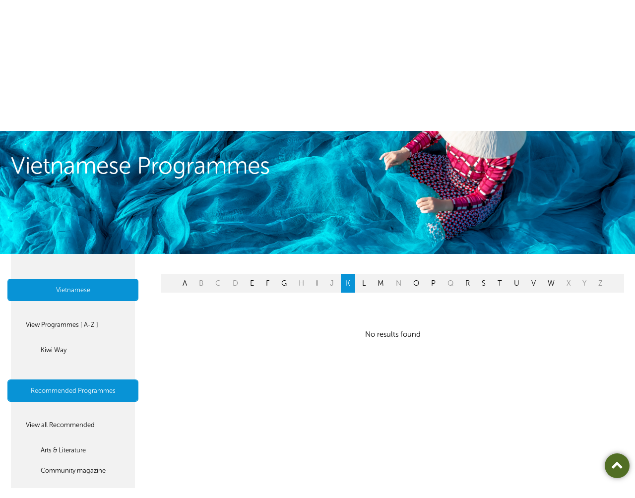

--- FILE ---
content_type: text/html; charset=utf-8
request_url: https://www.planetaudio.org.nz/programmes/arts-literature/vietnamese?recommend=True&l=K
body_size: 5263
content:

<!DOCTYPE html>
<!--[if lt IE 7]>      <html class="no-js lt-ie9 lt-ie8 lt-ie7"> <![endif]-->
<!--[if IE 7]>         <html class="no-js lt-ie9 lt-ie8"> <![endif]-->
<!--[if IE 8]>         <html class="no-js lt-ie9"> <![endif]-->
<!--[if gt IE 8]><!-->
<html class="no-js">
 <!--<![endif]-->
    <head>
        <meta charset="utf-8">
        <meta http-equiv="X-UA-Compatible" content="IE=edge,chrome=1">
        <title>Programmes</title>
            <meta property="description" content="Radio made by over 100 Aucklanders addressing the diverse cultures and interests in 35 languages." />

        <meta name="viewport" content="width=device-width, initial-scale=1.0, maximum-scale=1.0, user-scalable=no" />

        <meta name="author" content="NV Interactive (http://www.nvinteractive.co.nz)"/>


        <meta name="theme-color" content="#F75A00">

            <meta property="og:title" content="Programmes" />
        <meta property="fb:app_id" content="1058504484296316" />
        <meta property="og:type" content="article" />
        <meta property="og:url" content="https://www.planetaudio.org.nz/programmes/arts-literature/vietnamese?recommend=True&amp;l=K" />
        <meta property="og:image" content="//www.planetaudio.org.nz/images/facebook-default.png" />
            <meta property="og:description" content="Radio made by over 100 Aucklanders addressing the diverse cultures and interests in 35 languages." />
        <script>
        function searchResult() {
            window.parent.location = "search-results/?q=" + document.getElementById("searchText").value;
        }

        </script>

            <meta name="description" content="Radio made by over 100 Aucklanders addressing the diverse cultures and interests in 35 languages." />
        
        <script src="https://use.typekit.net/glx3aka.js"></script>
        <script>try{Typekit.load({ async: true });}catch(e){}</script>
        
        <link href="/bundles/mains?v=AC-52PafcYgDipTGgGg6816y-TOK3sCh55Wt93tBuyE1" rel="stylesheet"/>

        <script src="/bundles/modernizr?v=VlAt0WRg4cRiwz_b6Ar748hZMzqN7NGsIPGkBI6YtP41"></script>

        
        <style>
            .side-nav ul li.current > a { background-color: #0893d6; }

            .side-nav ul a:hover { color: #0893d6; }

            .side-nav ul a:after { color: #0893d6; }

            .alpha-nav ul li.current > a { background-color: #0893d6; }

            .alpha-nav ul li.disable > a {
                pointer-events: none;
                cursor: default;
                opacity: 0.6;
            }
        </style>

        <link rel="stylesheet" href="https://maxcdn.bootstrapcdn.com/font-awesome/4.6.1/css/font-awesome.min.css">

<!-- Google tag (gtag.js) -->
<script async src="https://www.googletagmanager.com/gtag/js?id=G-6CZ7VNFHK0"></script>
<script>
  window.dataLayer = window.dataLayer || [];
  function gtag(){dataLayer.push(arguments);}
  gtag('js', new Date());

  gtag('config', 'G-6CZ7VNFHK0');
</script>        <script src='https://www.google.com/recaptcha/api.js' async defer></script>
        
        
            <script type="text/javascript">
                var appInsights = window.appInsights ||
                    function(config) {
                        function s(config) {
                            t[config] = function() {
                                var i = arguments;
                                t.queue.push(function() { t[config].apply(t, i) })
                            }
                        }

                        var t = { config: config },
                            r =
                                document,
                            f = window,
                            e = "script",
                            o = r.createElement(e),
                            i,
                            u;
                        for (o.src = config.url || "//az416426.vo.msecnd.net/scripts/a/ai.0.js", r
                                .getElementsByTagName(e)[0].parentNode
                                .appendChild(o), t.cookie = r
                                .cookie, t.queue = [], i = ["Event", "Exception", "Metric", "PageView", "Trace"];
                            i.length;
                        ) s("track" + i.pop());
                        return config.disableExceptionTracking ||
                        (i = "onerror", s("_" + i), u = f[i], f[i] = function(config, r, f, e, o) {
                            var s = u && u(config, r, f, e, o);
                            return s !== !0 && t["_" + i](config, r, f, e, o), s
                        }), t
                    }({
                        instrumentationKey: 'f6c4e22f-a216-4279-ac5b-4ef8d8c5df35'
                    });

                window.appInsights = appInsights;
                appInsights.trackPageView();
            </script>

    </head>
<body>
    <!-- Template: ProgrammesFolder -->

    <div class="page  page--internal page--programmeslist ">
        <header class="gbl-header">
            <div class="layout">
                <div class="gbl-logo">
                    <a href="/">
                        <img src="/images/pfm-logo.png" alt="Planet FM Logo" width="132" height="51" />
                        <div class="logo__text">PlanetFM <span>104.6</span></div>
                    </a>
                </div>

                <div class="gbl-search">
                    <div class="gbl-search__item gbl-si--liveplayer">

                        <a href="/listen-live?epId=1227081&amp;pId=2144" target="plfm__player">

                            <i class="fa fa-play-circle icon--big"></i>
                            <span>Listen Live</span>
                        </a>
                    </div>

                    <div class="gbl-search__item gbl-si--search">
                        <form action="/search-results/" method="GET">
                            <i class="fa fa-search icon--sml"></i>
                            <input type="search" placeholder="Search..." name="query">
                        </form>
                    </div>
                </div>

                <nav class="p-nav">
                    <div class="nav__burger" id="js-navtoggle">
                        <ul class="mobile-nav">
                            <li class="m--nav centerise">
                                <div class="lines"></div>
                            </li>
                        </ul>
                    </div>
                    


    <ul class="p-nav__top">
        <li class="mobile-only mobile-search p-nav__item"><form action="/search-results" method="get"><input name="query" placeholder="Search on PlanetFM" class="search-input"/><button type="submit" /></form></li>
        <li class="mobile-only p-nav__item" id="js-languagetoggle--mobile"><a href="#" class="btn btn--w-icon-r"><i class="fa fa-globe"></i> Listen to your language <i class="fa fa-angle-down"></i></a></li>
        <li class="p-nav__item "><a href="/">Home</a></li>
    <li class="selected p-nav__item">
        <a href="/programmes">Programmes </a>
            <ul class="p-nav__child">
    <li class="selected p-nav__item p-nav__childitem">
            <a href="/programmes/select-programmes">Select Programmes </a>
    </li>
    <li class=" p-nav__item p-nav__childitem">
            <a href="/programmes/programme-guide">Programme Guide </a>
    </li>
    <li class=" p-nav__item p-nav__childitem">
            <a href="/programmes/podcast-archive">Podcast Archive </a>
    </li>
            </ul>
    </li>
    <li class=" p-nav__item">
        <a href="/connections">Connections </a>
    </li>
    <li class=" p-nav__item">
        <a href="/make-radio">Make Radio </a>
    </li>
    <li class=" p-nav__item">
        <a href="/about">About </a>
            <ul class="p-nav__child">
    <li class=" p-nav__item p-nav__childitem">
            <a href="/about/overview">Overview </a>
    </li>
    <li class=" p-nav__item p-nav__childitem">
            <a href="/about/advertise">Advertise </a>
    </li>
    <li class=" p-nav__item p-nav__childitem">
            <a href="/about/internet-services">Internet Services </a>
    </li>
    <li class=" p-nav__item p-nav__childitem">
            <a href="/about/how-tos">How To&#39;s </a>
    </li>
    <li class=" p-nav__item p-nav__childitem">
            <a href="/about/contact">Contact </a>
    </li>
    <li class=" p-nav__item p-nav__childitem">
            <a href="/about/governance">Governance </a>
    </li>
            </ul>
    </li>
    <li class=" p-nav__item">
        <a href="/donate">Donate </a>
    </li>
    </ul>

                </nav>

                <ul class="gbl-header__s-nav">
                    <li class="p-nav__item" id="js-languagetoggle">
                        <a href="#" class="btn btn--w-icon-r">Listen to your language <i class="fa fa-caret-down"></i></a>

                        <nav class="s-nav">
                            <h3 class="s-nav__header"><i class="fa fa-globe"></i>&nbsp; Select your language or culture</h3>

                            

<ul class="s-nav__list">
            <li><a href="/programmes/all/arabic">Arabic</a></li>
            <li><a href="/programmes/all/bengali">Bengali</a></li>
            <li><a href="/programmes/all/brazilian">Brazilian</a></li>
            <li><a href="/programmes/all/cook-islands-māori">Cook Islands Māori</a></li>
            <li><a href="/programmes/all/dalmatian">Dalmatian</a></li>
            <li><a href="/programmes/all/english">English</a></li>
            <li><a href="/programmes/all/fijian">Fijian</a></li>
            <li><a href="/programmes/all/ghanaian">Ghanaian</a></li>
            <li><a href="/programmes/all/gujarati">Gujarati</a></li>
            <li><a href="/programmes/all/hindi">Hindi</a></li>
            <li><a href="/programmes/all/irish">Irish</a></li>
            <li><a href="/programmes/all/khmer">Khmer</a></li>
            <li><a href="/programmes/all/konkani">Konkani</a></li>
            <li><a href="/programmes/all/korean">Korean</a></li>
            <li><a href="/programmes/all/malayalam">Malayalam</a></li>
            <li><a href="/programmes/all/nepali">Nepali</a></li>
            <li><a href="/programmes/all/niuean">Niuean</a></li>
            <li><a href="/programmes/all/persian">Persian</a></li>
            <li><a href="/programmes/all/punjabi">Punjabi</a></li>
            <li><a href="/programmes/all/romanian">Romanian</a></li>
            <li><a href="/programmes/all/samoan">Samoan</a></li>
            <li><a href="/programmes/all/sinhalese">Sinhalese</a></li>
            <li><a href="/programmes/all/spanish">Spanish</a></li>
            <li><a href="/programmes/all/tagalog">Tagalog</a></li>
            <li><a href="/programmes/all/tamil">Tamil</a></li>
            <li><a href="/programmes/all/tokelauan">Tokelauan</a></li>
            <li><a href="/programmes/all/tongan">Tongan</a></li>
            <li><a href="/programmes/all/uyghur">Uyghur</a></li>
            <li><a href="/programmes/all/urdu">Urdu</a></li>
</ul>
                        </nav>
                    </li>
                </ul>

            </div>
        </header>

        



<div class="hero">
    <div class="hero__crop" style="background-image: url('/media/2080/vietnamese-banner-fishingnet.jpg');">
        <div class="hero__title">
            <div class="layout">
                    <h1>Vietnamese Programmes</h1>
                <span id="cat"></span>
            </div>
        </div>
    </div>
</div>

<div class="gbl-content layout layout--2col-l">
    <div class="gridify">
        



<div class="layout__sidenav grid__item g-laptop-6-24">
    <nav class="side-nav">
            <div class="side-nav__heading sn-h--language snhl--1 True" style="border-color: #0893d6;">
                <div class="sn-h--toggle sn-h--currentlang" style="background-color: #0893d6;">
                    <a href="/programmes/all/vietnamese"> Vietnamese</a>
                </div>


            </div>

        <ul>
            <li class="">

                    <a href="/programmes/all/vietnamese">View Programmes [ A-Z ]</a>
                    <ul>
                        <li class="mobile-only">Vietnamese Programmes</li>
                            <li>
                                    <a href="/programmes/kiwi-way/vietnamese">Kiwi Way</a>
                            </li>
                                            </ul>
            </li>

        </ul>
        <div class="side-nav__heading sn-h--language snhl--2 True" style="border-color: #0893d6;">
            <div class="sn-h--toggle sn-h--recommended" style="background-color: #0893d6;">
                <a href="/programmes/all/vietnamese?recommend=true">Recommended Programmes</a>
            </div>

        </div>
        <ul>
            <li class="">
                <a href="/programmes/all/vietnamese?recommend=true">View all Recommended</a>

                <ul>
                    <li class="mobile-only">Recommended Programmes</li>
                            <li>
                                <a href="/programmes/arts-literature/vietnamese?recommend=true"> Arts &amp; Literature</a>
                            </li>
                            <li>
                                <a href="/programmes/community-magazine/vietnamese?recommend=true"> Community magazine</a>
                            </li>
                            <li>
                                <a href="/programmes/differently-abled/vietnamese?recommend=true"> Differently Abled</a>
                            </li>
                            <li>
                                <a href="/programmes/education/vietnamese?recommend=true"> Education</a>
                            </li>
                            <li>
                                <a href="/programmes/elders/vietnamese?recommend=true"> Elders</a>
                            </li>
                            <li>
                                <a href="/programmes/entertainment/vietnamese?recommend=true"> Entertainment</a>
                            </li>
                            <li>
                                <a href="/programmes/health/vietnamese?recommend=true"> Health</a>
                            </li>
                            <li>
                                <a href="/programmes/interests-hobbies/vietnamese?recommend=true"> Interests &amp; Hobbies</a>
                            </li>
                            <li>
                                <a href="/programmes/music/vietnamese?recommend=true"> Music</a>
                            </li>
                            <li>
                                <a href="/programmes/news-current-affairs/vietnamese?recommend=true"> News / Current Affairs</a>
                            </li>
                            <li>
                                <a href="/programmes/science/vietnamese?recommend=true"> Science</a>
                            </li>
                            <li>
                                <a href="/programmes/settlement/vietnamese?recommend=true"> Settlement</a>
                            </li>
                            <li>
                                <a href="/programmes/sport/vietnamese?recommend=true"> Sport</a>
                            </li>
                            <li>
                                <a href="/programmes/support-services/vietnamese?recommend=true"> Support services</a>
                            </li>
                </ul>
            </li>
        </ul>
    </nav>
</div>




        <a class="category__close">Close</a>
        <div class="mobile-only category__toggle">
            <button class="btn btn--icon"></button>
        </div>
        <div class="layout__main grid__item g-laptop-18-24 programmes__listings">
            <div class="">
                <nav class="alpha-nav layout">
                        <ul>
                                    <li>
                                        <a href="/programmes/arts-literature/vietnamese?recommend=True&amp;l=A">A</a>
                                    </li>
                                    <li style="pointer-events: none; cursor: default; opacity: 0.4;">
                                        <a href="/programmes/arts-literature/vietnamese?recommend=True&amp;l=B">B</a>
                                    </li>
                                    <li style="pointer-events: none; cursor: default; opacity: 0.4;">
                                        <a href="/programmes/arts-literature/vietnamese?recommend=True&amp;l=C">C</a>
                                    </li>
                                    <li style="pointer-events: none; cursor: default; opacity: 0.4;">
                                        <a href="/programmes/arts-literature/vietnamese?recommend=True&amp;l=D">D</a>
                                    </li>
                                    <li>
                                        <a href="/programmes/arts-literature/vietnamese?recommend=True&amp;l=E">E</a>
                                    </li>
                                    <li>
                                        <a href="/programmes/arts-literature/vietnamese?recommend=True&amp;l=F">F</a>
                                    </li>
                                    <li>
                                        <a href="/programmes/arts-literature/vietnamese?recommend=True&amp;l=G">G</a>
                                    </li>
                                    <li style="pointer-events: none; cursor: default; opacity: 0.4;">
                                        <a href="/programmes/arts-literature/vietnamese?recommend=True&amp;l=H">H</a>
                                    </li>
                                    <li>
                                        <a href="/programmes/arts-literature/vietnamese?recommend=True&amp;l=I">I</a>
                                    </li>
                                    <li style="pointer-events: none; cursor: default; opacity: 0.4;">
                                        <a href="/programmes/arts-literature/vietnamese?recommend=True&amp;l=J">J</a>
                                    </li>
                                    <li class="current">
                                        <a href="/programmes/arts-literature/vietnamese?recommend=True&amp;l=K">K</a>
                                    </li>
                                    <li>
                                        <a href="/programmes/arts-literature/vietnamese?recommend=True&amp;l=L">L</a>
                                    </li>
                                    <li>
                                        <a href="/programmes/arts-literature/vietnamese?recommend=True&amp;l=M">M</a>
                                    </li>
                                    <li style="pointer-events: none; cursor: default; opacity: 0.4;">
                                        <a href="/programmes/arts-literature/vietnamese?recommend=True&amp;l=N">N</a>
                                    </li>
                                    <li>
                                        <a href="/programmes/arts-literature/vietnamese?recommend=True&amp;l=O">O</a>
                                    </li>
                                    <li>
                                        <a href="/programmes/arts-literature/vietnamese?recommend=True&amp;l=P">P</a>
                                    </li>
                                    <li style="pointer-events: none; cursor: default; opacity: 0.4;">
                                        <a href="/programmes/arts-literature/vietnamese?recommend=True&amp;l=Q">Q</a>
                                    </li>
                                    <li>
                                        <a href="/programmes/arts-literature/vietnamese?recommend=True&amp;l=R">R</a>
                                    </li>
                                    <li>
                                        <a href="/programmes/arts-literature/vietnamese?recommend=True&amp;l=S">S</a>
                                    </li>
                                    <li>
                                        <a href="/programmes/arts-literature/vietnamese?recommend=True&amp;l=T">T</a>
                                    </li>
                                    <li>
                                        <a href="/programmes/arts-literature/vietnamese?recommend=True&amp;l=U">U</a>
                                    </li>
                                    <li>
                                        <a href="/programmes/arts-literature/vietnamese?recommend=True&amp;l=V">V</a>
                                    </li>
                                    <li>
                                        <a href="/programmes/arts-literature/vietnamese?recommend=True&amp;l=W">W</a>
                                    </li>
                                    <li style="pointer-events: none; cursor: default; opacity: 0.4;">
                                        <a href="/programmes/arts-literature/vietnamese?recommend=True&amp;l=X">X</a>
                                    </li>
                                    <li style="pointer-events: none; cursor: default; opacity: 0.4;">
                                        <a href="/programmes/arts-literature/vietnamese?recommend=True&amp;l=Y">Y</a>
                                    </li>
                                    <li style="pointer-events: none; cursor: default; opacity: 0.4;">
                                        <a href="/programmes/arts-literature/vietnamese?recommend=True&amp;l=Z">Z</a>
                                    </li>
                        </ul>

                </nav>
                    <h3 class="mobile-only mobile__categorylabel">Arts &amp; Literature</h3>
                <section class="program">
                                <div style="text-align: center;">No results found</div>
                </section>
            </div>
        </div>
    </div>
</div>

<a class="btn--top" aria-hidden="true" href="#">
    <i class="fa fa-chevron-up"></i>
</a>




        
        <div class="gbl-foot">

            <div class="gbl-foot__prefoot">

                <div class="layout">
                    <a href="#top" class="btn--w-icon-l">
                        <i class="fa fa-arrow-circle-up icon--big"></i> Go to top
                    </a>

                    <div class="gbl-foot__share">
                        <div class="social-block">
                            <h4 class="social-block__heading">Share this page</h4>

                            <ul class="social__iconlist">

                                <li class="icon--facebook"><a href="https://www.facebook.com/sharer/sharer.php?u=https://www.planetaudio.org.nz/programmes/arts-literature/vietnamese?recommend=True&amp;l=K" target="_blank"><i class="fa fa-facebook"></i></a></li>
                                <li class="icon--email"><a href="/cdn-cgi/l/email-protection#[base64]"><i class="fa fa-envelope"></i></a></li>
                            </ul>
                        </div>

                        <div class="social-block">
                            <h4 class="social-block__heading">Follow us on</h4>

                            <ul class="social__iconlist">
                                <li class="icon--facebook"><a href="https://www.facebook.com/planetfm1046/" target="_blank"><i class="fa fa-facebook"></i></a></li>
                            </ul>
                        </div>
                    </div>
                </div>

            </div>

            <div class="gbl-foot__nav">

                <div class="layout">
                    <a class="gbl-foot__logo" href="/">
                        <img src="/images/pfm-logo-alt.png" />
                    </a>

                    <nav class="f-nav">
                        
    <ul class="f-nav__top">
        
    <li class="">
        <a href="/programmes">Programmes</a>
            <ul class="f-nav__child">
    <li class="">
            <a href="/programmes/select-programmes" class="button button--medium">Select Programmes </a>
    </li>
    <li class="">
            <a href="/programmes/programme-guide" class="button button--medium">Programme Guide </a>
    </li>
    <li class="">
            <a href="/programmes/podcast-archive" class="button button--medium">Podcast Archive </a>
    </li>
            </ul>
    </li>
    <li class="">
        <a href="/connections">Connections</a>
    </li>
    <li class="">
        <a href="/make-radio">Make Radio</a>
    </li>
    <li class="">
        <a href="/about">About</a>
            <ul class="f-nav__child">
    <li class="">
            <a href="/about/overview" class="button button--medium">Overview </a>
    </li>
    <li class="">
            <a href="/about/advertise" class="button button--medium">Advertise </a>
    </li>
    <li class="">
            <a href="/about/internet-services" class="button button--medium">Internet Services </a>
    </li>
    <li class="">
            <a href="/about/how-tos" class="button button--medium">How To&#39;s </a>
    </li>
    <li class="">
            <a href="/about/contact" class="button button--medium">Contact </a>
    </li>
    <li class="">
            <a href="/about/governance" class="button button--medium">Governance </a>
    </li>
            </ul>
    </li>
    <li class="">
        <a href="/donate">Donate</a>
    </li>
    </ul>

                    </nav>
                </div>

            </div>

            <div class="copyright layout">
                <div class="copyright__nav">
                    <ul>
<li><a href="/disclaimer">Disclaimer</a></li>
<li>© 2026 Planet FM</li>
</ul>
                </div>

                <ul class="copyright__partners">
                    <li>
                        <a href="https://creativecommons.org/licenses/by-nc-nd/4.0/" target="_blank" class="btn--w-icon-r">
                            Creative Commons 4 <i class="fa fa-creative-commons icon--big"></i>
                        </a>
                    </li>
                    <li>
                        Site by <a class="nvlink" href="http://www.nvinteractive.com" target="_blank">NV Interactive</a>
                    </li>
                </ul>
            </div>
        </div>
    </div>

    <script data-cfasync="false" src="/cdn-cgi/scripts/5c5dd728/cloudflare-static/email-decode.min.js"></script><script src="//ajax.googleapis.com/ajax/libs/jquery/1.9.1/jquery.min.js"></script>
    <script>window.jQuery || document.write('<script src="js/vendor/jquery-1.9.1.min.js"><\/script>')</script>

    


    <script src="/bundles/framework?v=M3DkcJyA4WYsLDoaJCxzJ7sstUuovswypyQ-T67LoHI1"></script>

<script defer src="https://static.cloudflareinsights.com/beacon.min.js/vcd15cbe7772f49c399c6a5babf22c1241717689176015" integrity="sha512-ZpsOmlRQV6y907TI0dKBHq9Md29nnaEIPlkf84rnaERnq6zvWvPUqr2ft8M1aS28oN72PdrCzSjY4U6VaAw1EQ==" data-cf-beacon='{"version":"2024.11.0","token":"9398f4a20f434e0fb0760465c0031297","r":1,"server_timing":{"name":{"cfCacheStatus":true,"cfEdge":true,"cfExtPri":true,"cfL4":true,"cfOrigin":true,"cfSpeedBrain":true},"location_startswith":null}}' crossorigin="anonymous"></script>
</body>

</html>
